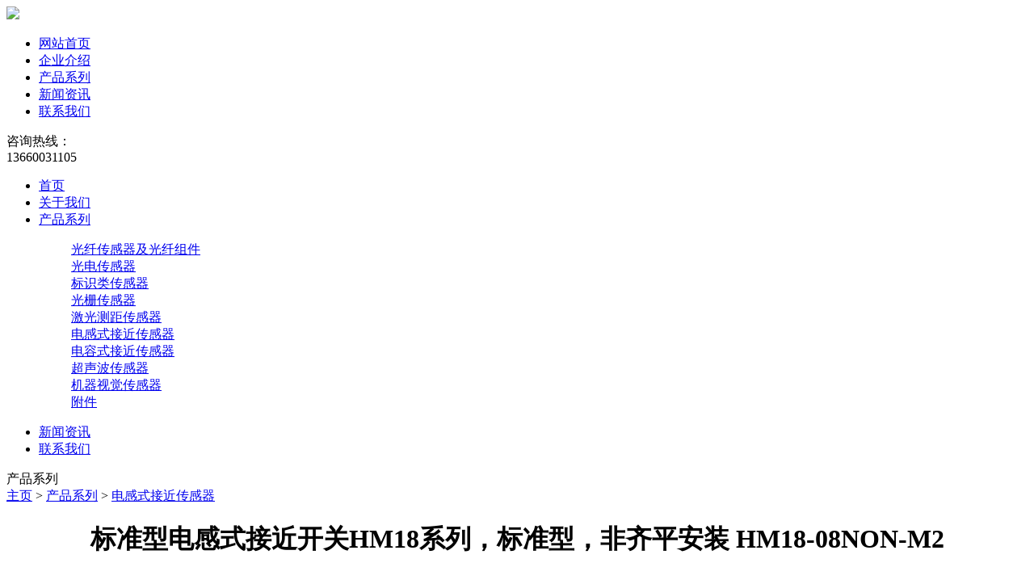

--- FILE ---
content_type: text/html
request_url: http://www.hypsen.com/biaozhunxingdianganshijiejinkaiguanhm18xiliebiaozhunxingfeiqipinganzhuang_8273.html
body_size: 6299
content:
<!DOCTYPE html>
<html lang="zh">
<head>
    <meta http-equiv="Content-Type" content="text/html; charset=utf-8"/>
    <meta name="renderer" content="webkit">
    <meta http-equiv="X-UA-Compatible" content="IE=edge,chrome=1">
    <meta name="viewport" content="width=device-width, initial-scale=1.0, maximum-scale=1.0, user-scalable=no">
    <title>标准型电感式接近开关HM18系列，标准型，非齐平安装_电感式接近传感器_HYPSEN， 汉普森，标准型，电感式接近开关_东莞市禾亚电子科技有限公司_东莞东城</title>
    <meta name="keywords" content="HYPSEN， 汉普森，标准型，电感式接近开关">
    <meta name="description" content="东莞市禾亚电子科技有限公司专业提供HM18-08NON-M2标准型电感式接近开关HM18系列，标准型，非齐平安装，标准型电感式接近开关HM18系列，标准型，非齐平安装HM18-08NON-M2良好的服务获得广泛好评
HYPSEN系列产品，汉普森产品">
    <link rel="stylesheet" href="https://www.haolaidan.com/wz/templete/6/common.css" type="text/css"/>
    <script src="https://www.haolaidan.com/static/san_fang/jquery/jquery-1.12.4.min.js"></script>
    <script src="https://www.haolaidan.com/static/assets/js/noagent.js" charset="utf-8"></script>
    <link rel="stylesheet" href="https://www.haolaidan.com/static/san_fang/animate/animate.css">
    <script type="text/javascript" src="https://www.haolaidan.com/static/san_fang/animate/wow.min.js"></script>
    <script type="text/javascript">
        if($("html").width()>1200){
            new WOW().init();
        }
    </script>
    <link rel="stylesheet" href="https://www.haolaidan.com/wz/templete/6/swiper5.21.min.css">
    <script src="https://www.haolaidan.com/wz/templete/6/swiper5.21.min.js"></script>
    <link rel="stylesheet" href="https://www.haolaidan.com/wz/templete/6/index.css" type="text/css"/>
    </head>
<body>
<div class="header">
    <div class="w flex">
        <a href="./" class="logo" title="光电传感器,光栅传感器,光纤传感器,槽型传感器,色标传感器"><img src="https://www.haolaidan.com/upimages/16940/14406/logo.png"></a>
		<span class="webtitle t">
                    </span>
        <div class="right">
            <div class="nav">
                <ul>
                    <li class=""><i></i>
                    <a href="./" title="光电传感器,光栅传感器,光纤传感器,槽型传感器,色标传感器">网站首页</a>
                    </li>

                    <li><i></i>
                    <a href="./qiye/" title="">企业介绍</a>
                                        </li>

                                        <li class="on"><i></i><a href="./itemcat/" title="产品系列">产品系列</a></li>
                                        <li><i></i>
                    <a href="./newscat/" title="新闻资讯">新闻资讯</a>
                                        </li>
                    
                    <li><i></i>
                    <a href="./lianxi.html" title="联系我们">联系我们</a>
                                        </li>
                </ul>
            </div>
            <div class="tel">
                <div class="f-13">咨询热线：</div>
                <div class="f-16 fw-b">13660031105</div>
            </div>
        </div>
        <div class="menu">
            <span></span>
            <span></span>
            <span></span>
        </div>
    </div>
</div>
<div class="headnav f-16">
    <ul>
        <li><a href="./" title="光电传感器,光栅传感器,光纤传感器,槽型传感器,色标传感器">首页</a></li>
        <li><i></i>
            <a href="./qiye/" title="">关于我们</a>
<!--            <dl><dd><a href="">发展历程</a></dd></dl>-->
        </li>
<!--        <li><i></i>-->
<!--            <a href="" id="a2">品质保证</a>-->
<!--        </li>-->
        <li><i></i><a href="./itemcat/" title="产品系列">产品系列</a>
            <dl>
                                <dd><a href="./guangxianchuanganqijiguangxianzujian_1430/" title="光纤传感器及光纤组件">光纤传感器及光纤组件</a></dd>
                                <dd><a href="./guangdianchuanganqi_1431/" title="光电传感器">光电传感器</a></dd>
                                <dd><a href="./biaoshileichuanganqi_1432/" title="标识类传感器">标识类传感器</a></dd>
                                <dd><a href="./guangshanchuanganqi_1433/" title="光栅传感器">光栅传感器</a></dd>
                                <dd><a href="./jiguangcejuchuanganqi_1434/" title="激光测距传感器">激光测距传感器</a></dd>
                                <dd><a href="./dianganshijiejinchuanganqi_1435/" title="电感式接近传感器">电感式接近传感器</a></dd>
                                <dd><a href="./dianrongshijiejinchuanganqi_1436/" title="电容式接近传感器">电容式接近传感器</a></dd>
                                <dd><a href="./chaoshengbochuanganqi_1437/" title="超声波传感器">超声波传感器</a></dd>
                                <dd><a href="./jiqishijiaochuanganqi_1438/" title="机器视觉传感器">机器视觉传感器</a></dd>
                                <dd><a href="./fujian_1439/" title="附件">附件</a></dd>
                            </dl>
        </li>

        <li><i></i><a href="./newscat/">新闻资讯</a></li>
        <li><i></i><a href="./lianxi.html">联系我们</a></li>
    </ul>
</div>
<script>
    $(".header .menu").click(function(){
        $(this).toggleClass("on");
        $(".headnav").stop(true,false).slideToggle(200)
    });
    $("#a14").siblings("dl").remove();
    $("#a17").remove();
    $("#a18 a").html("关于我们").attr("href","./qiye/");

    $(".headnav li > a").click(function(){
        if($(this).siblings("dl").length !== 0){
            $(this).toggleClass("on").siblings("dl").stop(true,false).slideToggle(200);
            $(this).parent().siblings().find("dl").slideUp(200).siblings("a").removeClass("on");
            return false
        }
    });
    $(".headnav li > a").each(function(){
        if($(this).siblings("dl").length !== 0){
            $(this).addClass("i")
        }
    })
</script>

<link rel="stylesheet" href="https://www.haolaidan.com/wz/templete/6/sub.css" type="text/css"/>
<div class="sublocal">
    <div class="w">
        <div class="column">产品系列</div>
        <div class="left"><a href='./' title="光电传感器,光栅传感器,光纤传感器,槽型传感器,色标传感器">主页</a> > <a href='./itemcat/' title="产品系列">产品系列</a> > <a href="./dianganshijiejinchuanganqi_1435/" title="电感式接近传感器">电感式接近传感器</a></div>
    </div>
</div>
<!--  -->
<div class="subcontent pt subyjxq">
    <div class="w">
        <div style="text-align:center; margin-bottom: 10px;"><h1 class="f-16">
            标准型电感式接近开关HM18系列，标准型，非齐平安装 HM18-08NON-M2        </h1></div>
        <div class="topbox wow fadeInUp" data-wow-duration="0.8s" data-wow-delay="0.2s">
            <div class="blist">
                <div class="prev"></div>
                <div class="next"></div>
            </div>
            <div class="list swiper-container gallery-top">
                <div class="swiper-wrapper">
                                        <div class="swiper-slide"><div class="bor">
                        <div class="pic"><img src="https://www.haolaidan.com/upimages/16940/65/95277dcc18f8b8e632c1597a80f5ab.jpg" alt=""></div>
                    </div>
                    </div>
                                    </div>
            </div>
            <div class="tab swiper-container gallery-thumbs">
                <div class="swiper-wrapper">
                                        <div class="swiper-slide">
                        <div class="pic"><img src="https://www.haolaidan.com/upimages/16940/65/95277dcc18f8b8e632c1597a80f5ab.jpg" alt=""></div>
                    </div>
                                    </div>
            </div>
        </div>
                <div class="pt">
            <div class="title f-16 clear wow fadeInUp" data-wow-duration="0.8s" data-wow-delay="0.4s"><span>详细介绍</span></div>
        </div>
        <div class="subcont pt pb wow fadeInUp" data-wow-duration="0.8s" data-wow-delay="0.4s">
            <p>型号：HM18-08NON-M2&nbsp;&nbsp;</p><p>外观：圆柱形M18</p><p>安装方式：非齐平安装</p><p>检测距离：8.0mm</p><p>输出方式：NPN</p><p style="line-height: 16px;"><img src="https://www.haolaidan.com/static/san_fang/ubedit/dialogs/attachment/fileTypeImages/icon_pdf.gif"/><a style="font-size:12px; color:#0066cc;" href="http://www.haolaidan.com/upfiles/16940/1654567788855292.pdf" title="标准型电感式接近开关HM18系列，标准型，非齐平安装 HM18-08NON-M2.pdf">标准型电感式接近开关HM18系列，标准型，非齐平安装 HM18-08NON-M2.pdf</a></p><p style="line-height: 16px;"><img src="https://www.haolaidan.com/static/san_fang/ubedit/dialogs/attachment/fileTypeImages/icon_txt.gif"/><a style="font-size:12px; color:#0066cc;" href="http://www.haolaidan.com/upfiles/16940/1654567796293058.step" title="标准型电感式接近开关HM18系列HM18-08NON-M2.step">标准型电感式接近开关HM18系列HM18-08NON-M2.step</a></p><p><img src="https://www.haolaidan.com/upimages/16940/1654567778464429.jpg" title="1654567778464429.jpg"/></p><p><img src="https://www.haolaidan.com/upimages/16940/1654567778273404.jpg" title="1654567778273404.jpg"/></p><p><img src="https://www.haolaidan.com/upimages/16940/1654567778460653.jpg" title="1654567778460653.jpg"/></p><p></p>        </div>
                <div class="pt">
            <div class="title f-16 clear wow fadeInUp" data-wow-duration="0.8s" data-wow-delay="0.4s"><span>发送留言</span></div>
        </div>
        <div class="subcont pt pb wow fadeInUp" data-wow-duration="0.8s" data-wow-delay="0.4s">
            <form id="formliuyan" name="formliuyan" method="post">
                <input name="prodid" type="hidden" value="8273">
                <input name="title" type="hidden" value="标准型电感式接近开关HM18系列，标准型，非齐平安装,http://www.hypsen.com网站留言">
                <input name="cmemid" type="hidden" value="14406">
                姓名：<span><input name="realname" type="text" class="inputtxt" autocomplete="off" required></span> <br>
                手机：<span><input name="mobile" type="text" class="inputtxt"  autocomplete="off" required></span><br>
                留言内容：<span><input name="beizhu" type="text" class="inputtxt" autocomplete="off" required></span><br>
                <input type="button" id="save" class="submit" value=提交>
            </form>
        </div>
    </div>

        <div class="tuijian">
        <div class="pt pb w">
            <div class="title f-16 clear wow fadeInUp" data-wow-duration="0.8s" data-wow-delay="0.4s"><span>相关项目</span><a href="./dianganshijiejinchuanganqi_1435/" class="f-14" title="电感式接近传感器">更多 ></a></div>
            <div class="list wow fadeInUp" data-wow-duration="0.8s" data-wow-delay="0.4s">
                <div class="swiper-container">
                    <ul class="swiper-wrapper">
                                                <li class="swiper-slide">
                            <a href="./mirenxingjingfansheguangdianchuanganqihl15xilie_9191.html" title="迷人型镜反射光电传感器HL15系列">
                                <div class="pic">
                                    <img src="https://www.haolaidan.com/upimages/16940/4c/9884d82408e83ceffe96e31c0b0273.png" alt="迷人型镜反射光电传感器HL15系列">
                                </div>
                                <div class="dot">迷人型镜反射光电传感器HL15系列</div>
                                <!--<div class="k"></div>-->
                            </a>
                        </li>
                                                <li class="swiper-slide">
                            <a href="./daoguananzhuangxingguangdianyeweichuanganqihdu13n_9180.html" title="导管安装型光电液位传感器HDU-13N">
                                <div class="pic">
                                    <img src="https://www.haolaidan.com/upimages/16940/f4/1cb172598083c3c816b0fad338df63.png" alt="导管安装型光电液位传感器HDU-13N">
                                </div>
                                <div class="dot">导管安装型光电液位传感器HDU-13N</div>
                                <!--<div class="k"></div>-->
                            </a>
                        </li>
                                                <li class="swiper-slide">
                            <a href="./chaobaoduisheguangdianhdb15fhse15shse15f_8882.html" title="超薄对射光电HDB15F/HSE15S/HSE15F">
                                <div class="pic">
                                    <img src="https://www.haolaidan.com/upimages/16940/b3/e7c57b06a654c8c94d23ff34baeca9.jpg" alt="超薄对射光电HDB15F/HSE15S/HSE15F">
                                </div>
                                <div class="dot">超薄对射光电HDB15F/HSE15S/HSE15F</div>
                                <!--<div class="k"></div>-->
                            </a>
                        </li>
                                                <li class="swiper-slide">
                            <a href="./hse31duisheguangdiankaiguan_8546.html" title="HSE31对射光电开关">
                                <div class="pic">
                                    <img src="https://www.haolaidan.com/upimages/16940/08/f881c584fa29e79b9b6acbffed01a1.png" alt="HSE31对射光电开关">
                                </div>
                                <div class="dot">HSE31对射光电开关</div>
                                <!--<div class="k"></div>-->
                            </a>
                        </li>
                                                <li class="swiper-slide">
                            <a href="./minixingduisheguangdianchuanganqihse1502mnp_8319.html" title="迷你型对射光电传感器HSE15-02MN(P)">
                                <div class="pic">
                                    <img src="https://www.haolaidan.com/upimages/16940/e2/5b1d4516ee3eec089773f85f620c55.jpg" alt="迷你型对射光电传感器HSE15-02MN(P)">
                                </div>
                                <div class="dot">迷你型对射光电传感器HSE15-02MN(P)</div>
                                <!--<div class="k"></div>-->
                            </a>
                        </li>
                                                <li class="swiper-slide">
                            <a href="./biaozhunxingdianganshijiejinkaiguanhm18xiliezengqiangxingfeiqipinganzhuang_8270.html" title="标准型电感式接近开关HM18系列，增强型，非齐平安装 HM18-16NON-M2">
                                <div class="pic">
                                    <img src="https://www.haolaidan.com/upimages/16940/98/6f8c678c6a43ab8d8c84b4becf4970.jpg" alt="标准型电感式接近开关HM18系列，增强型，非齐平安装 HM18-16NON-M2">
                                </div>
                                <div class="dot">标准型电感式接近开关HM18系列，增强型，非齐平安装  HM18-16NON-M2</div>
                                <!--<div class="k"></div>-->
                            </a>
                        </li>
                                            </ul>
                </div>
            </div>
            <div class="tab"></div>
        </div>
    </div>
        <script>
        var galleryThumbs = new Swiper('.subyjxq .gallery-thumbs', {
            slidesPerView: 3,
            spaceBetween: 10,
            breakpoints: {
                768: {
                    slidesPerView: 4,
                },
                960: {
                    slidesPerView: 5,
                    spaceBetween: 20,
                },
            },
            freeMode: true,
            watchSlidesVisibility: true,
            watchSlidesProgress: true,
            centeredSlides : true,
            centeredSlidesBounds: true,
            navigation: {
                nextEl: '.subyjxq .next',
                prevEl: '.subyjxq .prev',
            },
        });
        var galleryTop = new Swiper('.subyjxq .gallery-top', {
            slidesPerView: 1,
            navigation: {
                nextEl: '.subyjxq .next',
                prevEl: '.subyjxq .prev',
            },
            thumbs: {
                swiper: galleryThumbs
            }
        });

        new Swiper('.subyjxq .tuijian .list .swiper-container', {
            slidesPerView: 2,
            spaceBetween: 10,
            breakpoints: {
                768: {
                    spaceBetween: 20,
                },
            },
            pagination: {
                el: '.subyjxq .tuijian .tab',
            },
            autoplay: {
                delay: 3000,
                stopOnLastSlide: false,
                disableOnInteraction: true,
            },
        });
    </script>
</div>
<script src="https://www.haolaidan.com/static/assets/js/ajaxpost.js" charset="utf-8"></script>

<div class="footnav">
    <ul>
        <li>
            <a href="./" title="光电传感器,光栅传感器,光纤传感器,槽型传感器,色标传感器">
                <div class="pic">
                    <img src="https://www.haolaidan.com/wz/templete/6/images/ico_footer_01.png" alt="首页">
                                     </div>
                <div class="t">首页</div>
            </a>
        </li>
        <li>
            <a href="./itemcat/" title="产品系列">
                <div class="pic">
                    <img src="https://www.haolaidan.com/wz/templete/6/images/ico_footer_02.png" alt="产品">
                                    </div>
                <div class="t">产品系列</div>
            </a>
        </li>
        <li>
            <a href="./qiye/" title="东莞市禾亚电子科技有限公司">
                <div class="pic">
                    <img src="https://www.haolaidan.com/wz/templete/6/images/ico_footer_03.png" alt="我们">
                                    </div>
                <div class="t">企业</div>
            </a>
        </li>
        <li>
            <a href="./lianxi.html">
                <div class="pic">
                    <img src="https://www.haolaidan.com/wz/templete/6/images/ico_footer_04.png" alt="联系">
                                    </div>
                <div class="t">联系</div>
            </a>
        </li>
    </ul>
</div>
<div class="footer wow fadeIn" data-wow-duration="0.8s" data-wow-delay="0.4s">
    <div class="w">
        <div class="foot flex">
            <div class="nav">
                <div class="t f-16"><a>产品系列</a></div>
                <dl class="flex2">
                                        <dd><a href="./guangxianchuanganqijiguangxianzujian_1430/" title="光纤传感器及光纤组件">光纤传感器及光纤组件</a></dd>
                                        <dd><a href="./guangdianchuanganqi_1431/" title="光电传感器">光电传感器</a></dd>
                                        <dd><a href="./biaoshileichuanganqi_1432/" title="标识类传感器">标识类传感器</a></dd>
                                        <dd><a href="./guangshanchuanganqi_1433/" title="光栅传感器">光栅传感器</a></dd>
                                        <dd><a href="./jiguangcejuchuanganqi_1434/" title="激光测距传感器">激光测距传感器</a></dd>
                                        <dd><a href="./dianganshijiejinchuanganqi_1435/" title="电感式接近传感器">电感式接近传感器</a></dd>
                                        <dd><a href="./dianrongshijiejinchuanganqi_1436/" title="电容式接近传感器">电容式接近传感器</a></dd>
                                        <dd><a href="./chaoshengbochuanganqi_1437/" title="超声波传感器">超声波传感器</a></dd>
                                        <dd><a href="./jiqishijiaochuanganqi_1438/" title="机器视觉传感器">机器视觉传感器</a></dd>
                                        <dd><a href="./fujian_1439/" title="附件">附件</a></dd>
                                    </dl>
            </div>
            <div class="nav">
                <div class="t f-16"><a>关于我们</a></div>
                <dl>
                    <dd><a href="./qiye/" title="东莞市禾亚电子科技有限公司">企业介绍</a></dd>
                                        <dd><a href="./sitemap.html" title="sitemap">Sitemap</a></dd>
<!--                    <dd><a href="">品质保证</a></dd>-->
<!--                    <dd><a href="">门店查询</a></dd>-->
                </dl>
            </div>
            <div class="nav contact">
                <div class="t f-16"><a>联系我们</a></div>
                <dl>
                    <dd>东莞市禾亚电子科技有限公司</dd>
                    <dd>手机：<b><a href="tel:13660031105">13660031105</a></b></dd>                    <dd>地址：东莞市东城区东纵路208号万达商务中心1206室</dd>
                </dl>
            </div>
            <div class="code">
                <!--                <div class="c">-->
<!--                    <div class="pic"><img src="https://www.haolaidan.com/wz/templete/6/images/pic_code_02.png"></div>-->
<!--                    <div class="t">关注商城</div>-->
<!--                </div>-->
            </div>
        </div>
<!--        <div class="foot_link">-->
<!--            <span>友情链接：</span>-->
<!--            <a href='https://www.88fafa.com/' target='_blank'>东莞网站建设</a>-->
<!--        </div>-->
        <div class="copyright">
            <div class="copy">
                <a href="./" title="光电传感器,光栅传感器,光纤传感器,槽型传感器,色标传感器">
                                        东莞市禾亚电子科技有限公司                                    </a>
            </div>
            <div class="power">
                网络支持:<a href="https://www.88fafa.com" target="_blank" title="东莞网站建设">东莞网站建设</a>
                <a href="http://88fafa.com/dongcheng.html" target="_blank" title="东城网站建设公司">东城</a>
                            </div>
        </div>
    </div>
</div>
</body>
</html>
